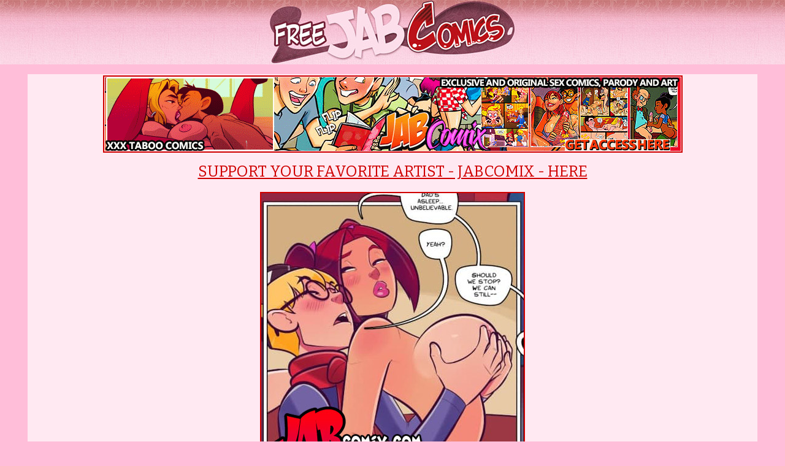

--- FILE ---
content_type: text/html
request_url: http://freejabcomics.com/thornythursday/rcnnoo-dad-still-cum/image4.shtml
body_size: 17846
content:
<!DOCTYPE html PUBLIC "-//W3C//DTD XHTML 1.0 Transitional//EN" "http://www.w3.org/TR/xhtml1/DTD/xhtml1-transitional.dtd">
<html xmlns="http://www.w3.org/1999/xhtml" lang="en" xml:lang="en">
<html>
<head>
<title>Thorny Thursday 3 by jabcomix, image 4</title>
<meta name="description" content="Thorny Thursday 3 - Dad's asleep unbelievable, we can still cum by jabcomix">
<meta name="keywords" content="jabcomix, Thorny Thursday 3">
<meta http-equiv="content-type" content="text/html; charset=utf-8" />
<meta name="viewport" content="width=device-width,initial-scale=1,user-scalable=no">
<link rel="icon" href="http://freejabcomics.com/favicon.ico" type="image/x-icon">
<link rel="shortcut icon" href="http://freejabcomics.com/favicon.ico" type="image/x-icon">
<link href="https://fonts.googleapis.com/css?family=Bitter" rel="stylesheet">
<style type="text/css">
<!--
.text {font-family: 'Bitter', serif;
	font-size: 18px;
	color: #080808;
}
.style4 {font-family: 'Bitter', serif;
	font-size: 24px;
	color: #080808;
}
.style8 {font-family: 'Bitter', serif;
	font-size: 25px;
	color: #080808;
}
body {background:#ffbed9;margin: 0;padding: 0;font-family: 'Bitter', serif;font-size: 16px; color: #080808;}
.head { text-align: center; width: 100%; margin: 0 auto 0 auto; display: table;	padding: 0; background-image: url("/images/up.jpg"); background-repeat: repeat-x; background-color: #fad5e4;}
.foot { text-align: center; width: 100%; margin: 0 auto 0 auto; display: table;	padding: 0; background-color: #fad5e4;}
        .rez15 {
	    width:100%;
	    height:auto;
        }
        .banner2 {
            max-width: 939px;
            padding:1px;
        }
.opti {width:100%; height:auto;}
.mainall {width:1190px; margin:0 auto; background:#ffe9f2;}
.main {	width:1150px; margin:0 auto; background:#ffe9f2; }
.clearfloat{clear:both;height:0;font-size:1px;line-height:0;}
a:link {color: #cf0000; text-decoration: underline }
a:active {color: #000000; text-decoration: underline }
a:visited {color: #cf0000; text-decoration: underline }
a:hover {color: #000000; text-decoration: underline }
.thumb {margin:2px 2px 0px; border: 2px solid #cf0000;}
.thumb:hover {border: 2px solid #000000;}
.thumb2 {margin:2px 2px 0px; border: 1px solid #cf0000;}
.thumb2:hover {border: 1px solid #000000;}
@media screen and (max-width: 1920px) {
.mainall {width:1190px; margin:0 auto; background:#ffe9f2;}
.main {width:1150px; margin:0 auto;}
}
@media screen and (max-width: 1600px) {
.mainall {width:1190px; margin:0 auto; background:#ffe9f2;}
.main {width:1150px; margin:0 auto;}
}
@media screen and (max-width: 1260px) {
.mainall {width:1190px; margin:0 auto; background:#ffe9f2;}
.main {width:1150px; margin:0 auto;}
}
@media screen and (max-width: 1000px) {
.mainall {width:780px; margin:0 auto; background:#ffe9f2;}
.main {width:750px; margin:0 auto;}
.topd {width:750px;}
}
@media screen and (max-width: 788px) {
.mainall {width:780px; margin:0 auto; background:#ffe9f2;}
.main {width:750px; margin:0 auto;}
.topd {width:750px;}
}
@media screen and (max-width: 620px) {
.mainall {width:550px; margin:0 auto; background:#ffe9f2;}
.main {width:500px; margin:0 auto;}
.headrez {width:290px;}
.topd {width:500px;}
}
@media screen and (max-width: 520px) {
.mainall {width:310px; margin:0 auto; background:#ffe9f2;}
.main {width:300px; margin:0 auto;}
.headrez {width:290px;}
.topd {width:300px;}
}	
@media screen and (max-width: 320px) {
.mainall {width:310px; margin:0 auto; background:#ffe9f2;}
.main {width:300px; margin:0 auto;}
.headrez {width:290px;}
.topd {width:300px;}
-->
</style>
</head>
<body>
<!--HEADUP-->
<div class="head">
<a href="http://freejabcomics.com"><img src="/images/logo.jpg" alt="comix porn" border="0" class="headrez"></a>
</div>
<!--HEADEND-->
<div class="mainall">
<!--DESCUP-->
<div class="main">
<p align="center"><a href="http://henta.biz/jab.php" target="_self">
<img src="/images/jab939x120.gif" alt="jabcomix" width="939" height="120" border="2" class="rez15 banner2 thumb"></a></p>
<p align="center"><font class="style8"><a href="http://henta.biz/jab.php">SUPPORT YOUR FAVORITE ARTIST - JABCOMIX - HERE</a></font></p>
</div>
<!--DESCEND-->
<!--TUMBUP-->
<div class="main">
<p align="center">
<a href="http://henta.biz/jab.php" target="_self">
<img src="images/dad-still-cum-d.jpg" border="2" class="thumb" alt="Thorny Thursday 3 - Dad's asleep unbelievable, we can still cum"></a>
</p>
<p align="center"><font class="style8">Thorny Thursday 3 - Dad's asleep unbelievable, we can still cum <font class="text">by jab</font></font></p>
</div>
<!--TUMEND-->
<p align="center">
***Attention! The images provided here in are of introductory nature and were intentionally resized. <a href="http://henta.biz/jab.php" target="_self">Click here</a> to view the original size.
On Joining the collection you will receive access to HD quality COMIX.<br>
<a href="image1.shtml">IMG 1</a> <a href="image2.shtml">IMG 2</a> <a href="image3.shtml">IMG 3</a> <a href="image4.shtml">IMG 4</a> <a href="../">THORNY THURSDAY 3</a>
</p>
<div class="main">
<p align="center">
<div align="justify"><font class="style4">
Stop beating around the bush spending your time on low quality comics replicas! Stop mocking at yourself! Behold the specials for our regular visitors only!
Take this chance to please yourself with exclusive constantly updated full comics collections!
</font></div>
<font class="style8"><center><a href="http://henta.biz/jab.php" target="_self">
ENTER JAB COMIX NOW!</a></center></font>
</p></div>
<!--TOPUP-->
<div class="main">
<p align="center">
<script type="application/javascript" src="https://syndication.realsrv.com/splash.php?idzone=5010620"></script>
<script type="application/javascript">
(function() {

    //version 4.0.0

    var adConfig = {
    "ads_host": "a.pemsrv.com",
    "syndication_host": "s.pemsrv.com",
    "idzone": 5479034,
    "popup_fallback": true,
    "popup_force": false,
    "chrome_enabled": true,
    "new_tab": true,
    "frequency_period": 720,
    "frequency_count": 1,
    "trigger_method": 3,
    "trigger_class": "",
    "trigger_delay": 0,
    "capping_enabled": false,
    "tcf_enabled": true,
    "only_inline": false
};

window.document.querySelectorAll||(document.querySelectorAll=document.body.querySelectorAll=Object.querySelectorAll=function(e,o,t,i,n){var r=document,a=r.createStyleSheet();for(n=r.all,o=[],t=(e=e.replace(/\[for\b/gi,"[htmlFor").split(",")).length;t--;){for(a.addRule(e[t],"k:v"),i=n.length;i--;)n[i].currentStyle.k&&o.push(n[i]);a.removeRule(0)}return o});var popMagic={version:4,cookie_name:"",url:"",config:{},open_count:0,top:null,browser:null,venor_loaded:!1,venor:!1,tcfData:null,configTpl:{ads_host:"",syndication_host:"",idzone:"",frequency_period:720,frequency_count:1,trigger_method:1,trigger_class:"",popup_force:!1,popup_fallback:!1,chrome_enabled:!0,new_tab:!1,cat:"",tags:"",el:"",sub:"",sub2:"",sub3:"",only_inline:!1,trigger_delay:0,capping_enabled:!0,tcf_enabled:!1,cookieconsent:!0,should_fire:function(){return!0}},init:function(e){if(void 0!==e.idzone&&e.idzone){void 0===e.customTargeting&&(e.customTargeting=[]),window.customTargeting=e.customTargeting||null;var o=Object.keys(e.customTargeting).filter((function(e){return e.search("ex_")>=0}));for(var t in o.length&&o.forEach(function(e){return this.configTpl[e]=null}.bind(this)),this.configTpl)Object.prototype.hasOwnProperty.call(this.configTpl,t)&&(void 0!==e[t]?this.config[t]=e[t]:this.config[t]=this.configTpl[t]);if(void 0!==this.config.idzone&&""!==this.config.idzone){!0!==this.config.only_inline&&this.loadHosted();var i=this;this.checkTCFConsent((function(){"complete"===document.readyState?i.preparePop():i.addEventToElement(window,"load",i.preparePop)}))}}},getCountFromCookie:function(){if(!this.config.cookieconsent)return 0;var e=popMagic.getCookie(popMagic.cookie_name),o=void 0===e?0:parseInt(e);return isNaN(o)&&(o=0),o},getLastOpenedTimeFromCookie:function(){var e=popMagic.getCookie(popMagic.cookie_name),o=null;if(void 0!==e){var t=e.split(";")[1];o=t>0?parseInt(t):0}return isNaN(o)&&(o=null),o},shouldShow:function(){if(!popMagic.config.capping_enabled){var e=!0,o=popMagic.config.should_fire;try{"function"==typeof o&&(e=Boolean(o()))}catch(e){console.error("Error executing should fire callback function:",e)}return e&&0===popMagic.open_count}if(popMagic.open_count>=popMagic.config.frequency_count)return!1;var t=popMagic.getCountFromCookie(),i=popMagic.getLastOpenedTimeFromCookie(),n=Math.floor(Date.now()/1e3),r=i+popMagic.config.trigger_delay;return!(i&&r>n)&&(popMagic.open_count=t,!(t>=popMagic.config.frequency_count))},venorShouldShow:function(){return popMagic.venor_loaded&&"0"===popMagic.venor},setAsOpened:function(e){var o=e?e.target||e.srcElement:null,t={id:"",tagName:"",classes:"",text:"",href:"",elm:""};void 0!==o&&null!=o&&(t={id:void 0!==o.id&&null!=o.id?o.id:"",tagName:void 0!==o.tagName&&null!=o.tagName?o.tagName:"",classes:void 0!==o.classList&&null!=o.classList?o.classList:"",text:void 0!==o.outerText&&null!=o.outerText?o.outerText:"",href:void 0!==o.href&&null!=o.href?o.href:"",elm:o});var i=new CustomEvent("creativeDisplayed-"+popMagic.config.idzone,{detail:t});if(document.dispatchEvent(i),popMagic.config.capping_enabled){var n=1;n=0!==popMagic.open_count?popMagic.open_count+1:popMagic.getCountFromCookie()+1;var r=Math.floor(Date.now()/1e3);popMagic.config.cookieconsent&&popMagic.setCookie(popMagic.cookie_name,n+";"+r,popMagic.config.frequency_period)}else++popMagic.open_count},loadHosted:function(){var e=document.createElement("script");for(var o in e.type="application/javascript",e.async=!0,e.src="//"+this.config.ads_host+"/popunder1000.js",e.id="popmagicldr",this.config)Object.prototype.hasOwnProperty.call(this.config,o)&&"ads_host"!==o&&"syndication_host"!==o&&e.setAttribute("data-exo-"+o,this.config[o]);var t=document.getElementsByTagName("body").item(0);t.firstChild?t.insertBefore(e,t.firstChild):t.appendChild(e)},preparePop:function(){if("object"!=typeof exoJsPop101||!Object.prototype.hasOwnProperty.call(exoJsPop101,"add")){if(popMagic.top=self,popMagic.top!==self)try{top.document.location.toString()&&(popMagic.top=top)}catch(e){}if(popMagic.cookie_name="zone-cap-"+popMagic.config.idzone,popMagic.config.capping_enabled||(document.cookie=popMagic.cookie_name+"=;expires=Thu, 01 Jan 1970 00:00:01 GMT; path=/"),popMagic.shouldShow()){var e=new XMLHttpRequest;e.onreadystatechange=function(){e.readyState==XMLHttpRequest.DONE&&(popMagic.venor_loaded=!0,200==e.status?popMagic.venor=e.responseText:popMagic.venor="0")};var o="https:"!==document.location.protocol&&"http:"!==document.location.protocol?"https:":document.location.protocol;e.open("GET",o+"//"+popMagic.config.syndication_host+"/venor.php",!0);try{e.send()}catch(e){popMagic.venor_loaded=!0}}if(popMagic.buildUrl(),popMagic.browser=popMagic.browserDetector.getBrowserInfo(),popMagic.config.chrome_enabled||!popMagic.browser.isChrome){var t=popMagic.getPopMethod(popMagic.browser);popMagic.addEvent("click",t)}}},getPopMethod:function(e){return popMagic.config.popup_force||popMagic.config.popup_fallback&&e.isChrome&&e.version>=68&&!e.isMobile?popMagic.methods.popup:e.isMobile?popMagic.methods.default:e.isChrome?popMagic.methods.chromeTab:popMagic.methods.default},checkTCFConsent:function(e){if(this.config.tcf_enabled&&"function"==typeof window.__tcfapi){var o=this;window.__tcfapi("addEventListener",2,(function(t,i){i&&(o.tcfData=t,"tcloaded"!==t.eventStatus&&"useractioncomplete"!==t.eventStatus||(window.__tcfapi("removeEventListener",2,(function(){}),t.listenerId),e()))}))}else e()},buildUrl:function(){var e,o="https:"!==document.location.protocol&&"http:"!==document.location.protocol?"https:":document.location.protocol,t=top===self?document.URL:document.referrer,i={type:"inline",name:"popMagic",ver:this.version},n="";customTargeting&&Object.keys(customTargeting).length&&("object"==typeof customTargeting?Object.keys(customTargeting):customTargeting).forEach((function(o){"object"==typeof customTargeting?e=customTargeting[o]:Array.isArray(customTargeting)&&(e=scriptEl.getAttribute(o));var t=o.replace("data-exo-","");n+="&"+t+"="+e}));var r=this.tcfData&&this.tcfData.gdprApplies&&!0===this.tcfData.gdprApplies?1:0;this.url=o+"//"+this.config.syndication_host+"/v1/link.php?cat="+this.config.cat+"&idzone="+this.config.idzone+"&type=8&p="+encodeURIComponent(t)+"&sub="+this.config.sub+(""!==this.config.sub2?"&sub2="+this.config.sub2:"")+(""!==this.config.sub3?"&sub3="+this.config.sub3:"")+"&block=1&el="+this.config.el+"&tags="+this.config.tags+"&scr_info="+function(e){var o=e.type+"|"+e.name+"|"+e.ver;return encodeURIComponent(btoa(o))}(i)+n+"&gdpr="+r,this.tcfData&&this.tcfData.tcString?this.url+="&gdpr_consent="+encodeURIComponent(this.tcfData.tcString):this.url+="&cookieconsent="+this.config.cookieconsent},addEventToElement:function(e,o,t){e.addEventListener?e.addEventListener(o,t,!1):e.attachEvent?(e["e"+o+t]=t,e[o+t]=function(){e["e"+o+t](window.event)},e.attachEvent("on"+o,e[o+t])):e["on"+o]=e["e"+o+t]},getTriggerClasses:function(){var e,o=[];-1===popMagic.config.trigger_class.indexOf(",")?e=popMagic.config.trigger_class.split(" "):e=popMagic.config.trigger_class.replace(/\s/g,"").split(",");for(var t=0;t<e.length;t++)""!==e[t]&&o.push("."+e[t]);return o},addEvent:function(e,o){var t;if("3"!=popMagic.config.trigger_method)if("2"!=popMagic.config.trigger_method||""==popMagic.config.trigger_method)if("4"!=popMagic.config.trigger_method||""==popMagic.config.trigger_method)popMagic.addEventToElement(document,e,o);else{var n=popMagic.getTriggerClasses();popMagic.addEventToElement(document,e,(function(e){n.some((function(o){return null!==e.target.closest(o)}))||o.call(e.target,e)}))}else{var r=popMagic.getTriggerClasses();for(t=document.querySelectorAll(r.join(", ")),i=0;i<t.length;i++)popMagic.addEventToElement(t[i],e,o)}else for(t=document.querySelectorAll("a"),i=0;i<t.length;i++)popMagic.addEventToElement(t[i],e,o)},setCookie:function(e,o,t){if(!this.config.cookieconsent)return!1;t=parseInt(t,10);var i=new Date;i.setMinutes(i.getMinutes()+parseInt(t));var n=encodeURIComponent(o)+"; expires="+i.toUTCString()+"; path=/";document.cookie=e+"="+n},getCookie:function(e){if(!this.config.cookieconsent)return!1;var o,t,i,n=document.cookie.split(";");for(o=0;o<n.length;o++)if(t=n[o].substr(0,n[o].indexOf("=")),i=n[o].substr(n[o].indexOf("=")+1),(t=t.replace(/^\s+|\s+$/g,""))===e)return decodeURIComponent(i)},randStr:function(e,o){for(var t="",i=o||"ABCDEFGHIJKLMNOPQRSTUVWXYZabcdefghijklmnopqrstuvwxyz0123456789",n=0;n<e;n++)t+=i.charAt(Math.floor(Math.random()*i.length));return t},isValidUserEvent:function(e){return!(!("isTrusted"in e)||!e.isTrusted||"ie"===popMagic.browser.name||"safari"===popMagic.browser.name)||0!=e.screenX&&0!=e.screenY},isValidHref:function(e){if(void 0===e||""==e)return!1;return!/\s?javascript\s?:/i.test(e)},findLinkToOpen:function(e){var o=e,t=!1;try{for(var i=0;i<20&&!o.getAttribute("href")&&o!==document&&"html"!==o.nodeName.toLowerCase();)o=o.parentNode,i++;var n=o.getAttribute("target");n&&-1!==n.indexOf("_blank")||(t=o.getAttribute("href"))}catch(e){}return popMagic.isValidHref(t)||(t=!1),t||window.location.href},getPuId:function(){return"ok_"+Math.floor(89999999*Math.random()+1e7)},browserDetector:{browserDefinitions:[["firefox",/Firefox\/([0-9.]+)(?:\s|$)/],["opera",/Opera\/([0-9.]+)(?:\s|$)/],["opera",/OPR\/([0-9.]+)(:?\s|$)$/],["edge",/Edg(?:e|)\/([0-9._]+)/],["ie",/Trident\/7\.0.*rv:([0-9.]+)\).*Gecko$/],["ie",/MSIE\s([0-9.]+);.*Trident\/[4-7].0/],["ie",/MSIE\s(7\.0)/],["safari",/Version\/([0-9._]+).*Safari/],["chrome",/(?!Chrom.*Edg(?:e|))Chrom(?:e|ium)\/([0-9.]+)(:?\s|$)/],["chrome",/(?!Chrom.*OPR)Chrom(?:e|ium)\/([0-9.]+)(:?\s|$)/],["bb10",/BB10;\sTouch.*Version\/([0-9.]+)/],["android",/Android\s([0-9.]+)/],["ios",/Version\/([0-9._]+).*Mobile.*Safari.*/],["yandexbrowser",/YaBrowser\/([0-9._]+)/],["crios",/CriOS\/([0-9.]+)(:?\s|$)/]],isChromeOrChromium:function(){var e=window.navigator;if(void 0!==e.userAgentData){var o=e.userAgentData.brands,t=o.some((function(e){return"Google Chrome"===e.brand})),i=o.some((function(e){return"Chromium"===e.brand}))&&2===o.length;return t||i}var n=!!window.chrome,r=e.vendor,a=e.userAgent.toLowerCase();if(-1!==a.indexOf("crios"))return!0;var c=-1!==a.indexOf("edg"),p=!!window.opr||-1!==a.indexOf("opr"),s=!(!e.brave||!e.brave.isBrave),g=-1!==a.indexOf("vivaldi"),l=-1!==a.indexOf("yabrowser");return n&&"Google Inc."===r&&!c&&!p&&!s&&!g&&!l},getBrowserInfo:function(){var e=window.navigator.userAgent,o={name:"other",version:"1.0",versionNumber:1,isChrome:this.isChromeOrChromium(),isMobile:!!e.match(/Android|BlackBerry|iPhone|iPad|iPod|Opera Mini|IEMobile|WebOS|Windows Phone/i)};for(var t in this.browserDefinitions){var i=this.browserDefinitions[t];if(i[1].test(e)){var n=i[1].exec(e),r=n&&n[1].split(/[._]/).slice(0,3),a=Array.prototype.slice.call(r,1).join("")||"0";r&&r.length<3&&Array.prototype.push.apply(r,1===r.length?[0,0]:[0]),o.name=i[0],o.version=r.join("."),o.versionNumber=parseFloat(r[0]+"."+a);break}}return o}},methods:{default:function(e){if(!popMagic.shouldShow()||!popMagic.venorShouldShow()||!popMagic.isValidUserEvent(e))return!0;var o=e.target||e.srcElement,t=popMagic.findLinkToOpen(o);return window.open(t,"_blank"),popMagic.setAsOpened(e),popMagic.top.document.location=popMagic.url,void 0!==e.preventDefault&&(e.preventDefault(),e.stopPropagation()),!0},chromeTab:function(e){if(!popMagic.shouldShow()||!popMagic.venorShouldShow()||!popMagic.isValidUserEvent(e))return!0;if(void 0===e.preventDefault)return!0;e.preventDefault(),e.stopPropagation();var o=top.window.document.createElement("a"),t=e.target||e.srcElement;o.href=popMagic.findLinkToOpen(t),document.getElementsByTagName("body")[0].appendChild(o);var i=new MouseEvent("click",{bubbles:!0,cancelable:!0,view:window,screenX:0,screenY:0,clientX:0,clientY:0,ctrlKey:!0,altKey:!1,shiftKey:!1,metaKey:!0,button:0});i.preventDefault=void 0,o.dispatchEvent(i),o.parentNode.removeChild(o),window.open(popMagic.url,"_self"),popMagic.setAsOpened(e)},popup:function(e){if(!popMagic.shouldShow()||!popMagic.venorShouldShow()||!popMagic.isValidUserEvent(e))return!0;var o="";if(popMagic.config.popup_fallback&&!popMagic.config.popup_force){var t=Math.max(Math.round(.8*window.innerHeight),300);o="menubar=1,resizable=1,width="+Math.max(Math.round(.7*window.innerWidth),300)+",height="+t+",top="+(window.screenY+100)+",left="+(window.screenX+100)}var i=document.location.href,n=window.open(i,popMagic.getPuId(),o);setTimeout((function(){n.location.href=popMagic.url}),200),popMagic.setAsOpened(e),void 0!==e.preventDefault&&(e.preventDefault(),e.stopPropagation())}}};    popMagic.init(adConfig);
})();


</script>

<table width="100%" border="0" cellspacing="0" cellpadding="0">
<tr><td align="center">
<center><table><tr>
<td><script async type="application/javascript" src="https://a.magsrv.com/ad-provider.js"></script> 
 <ins class="eas6a97888e" data-zoneid="752613"></ins> 
 <script>(AdProvider = window.AdProvider || []).push({"serve": {}});</script></td>
<td><script async type="application/javascript" src="https://a.magsrv.com/ad-provider.js"></script> 
 <ins class="eas6a97888e" data-zoneid="752613"></ins> 
 <script>(AdProvider = window.AdProvider || []).push({"serve": {}});</script></td>
<td><script async type="application/javascript" src="https://a.magsrv.com/ad-provider.js"></script> 
 <ins class="eas6a97888e" data-zoneid="752613"></ins> 
 <script>(AdProvider = window.AdProvider || []).push({"serve": {}});</script></td>
</tr></table></center>
</td></tr></table>


<p>
<a href="http://freejabcomics.com/keepingitupwiththejoneses/qcabkki-its-all-true/"   onMouseOver="window.status='/st/st.php?cat=4654&x=a0842755a81ae813e0d74fc4f7e57eaa&url=http://freejabcomics.com/keepingitupwiththejoneses/qcabkki-its-all-true/&p='; return true;" onMouseOut="window.status='';" target=_self><img src="http://freejabcomics.com/st/thumbs/727/uJ7f2K26g9.jpg" border="0"  alt="It's all true - Keeping it up with the Joneses 6 by jab comix" class="thumb2"></a><a href="http://jabcomix-porn.com/housework/ranacx-enjoyed-sucking-cock/"   onMouseOver="window.status='/st/st.php?cat=5599&x=b0b1fb6fe9602dbf68d95827bc333a7c&url=http://jabcomix-porn.com/housework/ranacx-enjoyed-sucking-cock/&p='; return true;" onMouseOut="window.status='';" target=_self><img src="http://freejabcomics.com/st/thumbs/252/P1cI6zgnjK.jpg" border="0"  alt="Looks like someone enjoyed sucking my cock - Housework by jab comix" class="thumb2"></a><a href="http://jabcomix-porn.com/aypapi/qbdnyuj-time-resize-pussy/"   onMouseOver="window.status='/st/st.php?cat=1737&x=a09cf832e10fd1a1ff4e80619fe52ad0&url=http://jabcomix-porn.com/aypapi/qbdnyuj-time-resize-pussy/&p='; return true;" onMouseOut="window.status='';" target=_self><img src="http://freejabcomics.com/st/thumbs/792/FIsoXxPvEb.jpg" border="0"  alt="Ay Pappi 19 - Time to resize this pussy by jab comix" class="thumb2"></a><a href="http://jabcomix-porn.com/aypapi/pzpcazw-two-cocks-constantly/"   onMouseOver="window.status='/st/st.php?cat=1734&x=1aa5e4597f6127f9528e1f6dc2c46496&url=http://jabcomix-porn.com/aypapi/pzpcazw-two-cocks-constantly/&p='; return true;" onMouseOut="window.status='';" target=_self><img src="http://freejabcomics.com/st/thumbs/069/2OjXgc9F06.jpg" border="0"  alt="I need two young cocks constantly inside of me - Ay Papi 18 by jabcomix 2016" class="thumb2"></a><a href="http://jabcomix-porn.com/aypapi/qbmazar-look-sexy-eliot/"   onMouseOver="window.status='/st/st.php?cat=1743&x=3eb7ca814c41740f90013d53a41bf80e&url=http://jabcomix-porn.com/aypapi/qbmazar-look-sexy-eliot/&p='; return true;" onMouseOut="window.status='';" target=_self><img src="http://freejabcomics.com/st/thumbs/049/dO50Y8t9fQ.jpg" border="0"  alt="I need to look sexy for Eliot - Ay papi #19 by jab comix" class="thumb2"></a><a href="http://jabcomix-porn.com/aypapi/qbmazar-look-sexy-eliot/"   onMouseOver="window.status='/st/st.php?cat=1742&x=3eb7ca814c41740f90013d53a41bf80e&url=http://jabcomix-porn.com/aypapi/qbmazar-look-sexy-eliot/&p='; return true;" onMouseOut="window.status='';" target=_self><img src="http://freejabcomics.com/st/thumbs/316/H1VPv2TJFr.jpg" border="0"  alt="I need to look sexy for Eliot - Ay papi #19 by jab comix" class="thumb2"></a><a href="http://jabcomix-porn.com/aypapi/pzndbaz-long-sweet-pussy/"   onMouseOver="window.status='/st/st.php?cat=1727&x=5902f547670986f0e94a59ab1659d5ab&url=http://jabcomix-porn.com/aypapi/pzndbaz-long-sweet-pussy/&p='; return true;" onMouseOut="window.status='';" target=_self><img src="http://freejabcomics.com/st/thumbs/878/ePmKEco3zT.jpg" border="0"  alt="As long as you provide me with a sweet pussy to fuck - Ay Papi 18 by jabcomix 2016" class="thumb2"></a><a href="http://jabcomix-porn.com/bubblebuttprincess/rataad-showing-bodies-online/"   onMouseOver="window.status='/st/st.php?cat=5701&x=c8b047a0f674f643243160e0a667a958&url=http://jabcomix-porn.com/bubblebuttprincess/rataad-showing-bodies-online/&p='; return true;" onMouseOut="window.status='';" target=_self><img src="http://freejabcomics.com/st/thumbs/868/fGXqmPfdfR.jpg" border="0"  alt="Showing off their bodies online - Bubble Butt Princess by jab comix" class="thumb2"></a><a href="http://jabcomix69.com/jennyjupiter/rayaad-rather-delicious-uncooked/"   onMouseOver="window.status='/st/st.php?cat=5797&x=ba88fcbad30c29d906518a33278d959c&url=http://jabcomix69.com/jennyjupiter/rayaad-rather-delicious-uncooked/&p='; return true;" onMouseOut="window.status='';" target=_self><img src="http://freejabcomics.com/st/thumbs/127/XFNqeZvSxH.jpg" border="0"  alt="This human female is rather delicious even uncooked - Jenny Jupiter 2 by jab comix" class="thumb2"></a><a href="http://jabcomix69.com/santoplaya/rayncq-just-too-fat/"   onMouseOver="window.status='/st/st.php?cat=5834&x=fe9f96c14be20eb13aa9e81d2fe18437&url=http://jabcomix69.com/santoplaya/rayncq-just-too-fat/&p='; return true;" onMouseOut="window.status='';" target=_self><img src="http://freejabcomics.com/st/thumbs/207/wqXhtknu5Q.jpg" border="0"  alt="You're just too fat - Santo Playa no.2 by jab comix" class="thumb2"></a><a href="http://freejabcomics.com/thornythursday/raylok-punisher-negative-energy/"  onMouseOver="window.status='/st/st.php?cat=5897&x=2dd914b72e356f416f94888f44c08d7c&url=http://freejabcomics.com/thornythursday/raylok-punisher-negative-energy/&p='; return true;" onMouseOut="window.status='';" target=_self><img src="http://freejabcomics.com/st/thumbs/020/MdWeXizivX.jpg" border="0"  alt="Punisher of all negative energy - Thorny Thursday by jab comix" class="thumb2"></a><a href="http://freejabcomics.com/thornythursday/raylok-punisher-negative-energy/"  onMouseOver="window.status='/st/st.php?cat=5898&x=2dd914b72e356f416f94888f44c08d7c&url=http://freejabcomics.com/thornythursday/raylok-punisher-negative-energy/&p='; return true;" onMouseOut="window.status='';" target=_self><img src="http://freejabcomics.com/st/thumbs/537/d70Gat5Kb6.jpg" border="0"  alt="Punisher of all negative energy - Thorny Thursday by jab comix" class="thumb2"></a><a href="http://jabcomix-porn.com/bubblebuttprincess/rayxji-dad-hard-big/"  onMouseOver="window.status='/st/st.php?cat=5949&x=64d4e13d2cd74c9831d451a2a05ef410&url=http://jabcomix-porn.com/bubblebuttprincess/rayxji-dad-hard-big/&p='; return true;" onMouseOut="window.status='';" target=_self><img src="http://freejabcomics.com/st/thumbs/217/5KgWsR9M74.jpg" border="0"  alt="Dad, that's really hard and big - Bubble Butt Princess by jab comix" class="thumb2"></a><a href="http://jabcomix-porn.com/dna/rbakye-wanted-lose-virginity/"  onMouseOver="window.status='/st/st.php?cat=6086&x=9c23874af3639a4409568d0ad62010d2&url=http://jabcomix-porn.com/dna/rbakye-wanted-lose-virginity/&p='; return true;" onMouseOut="window.status='';" target=_self><img src="http://freejabcomics.com/st/thumbs/234/ht5Sn0UXQO.jpg" border="0"  alt="I just wanted to lose my virginity - DNA 3 by LAZ" class="thumb2"></a><a href="http://jabcomix-porn.com/amodellife/pbbchaq-model-life-beauty-worth-wait/"  onMouseOver="window.status='/st/st.php?cat=2411&x=5e17f53509c69d22b0bfacc1557ba904&url=http://jabcomix-porn.com/amodellife/pbbchaq-model-life-beauty-worth-wait/&p='; return true;" onMouseOut="window.status='';" target=_self><img src="http://freejabcomics.com/st/thumbs/587/Netdqwubuq.jpg" border="0"  alt="A model life - the beauty is well worth the wait" class="thumb2"></a><a href="http://jabcomix-porn.com/thewronghouse/qbdkmcx-make-hot-lesbian/"  onMouseOver="window.status='/st/st.php?cat=3507&x=753ac6fe4f34dca00337bb28edbf1e1c&url=http://jabcomix-porn.com/thewronghouse/qbdkmcx-make-hot-lesbian/&p='; return true;" onMouseOut="window.status='';" target=_self><img src="http://freejabcomics.com/st/thumbs/503/q9qpnQWXR6.jpg" border="0"  alt="Makes me hot for the guy - The Wrong House 9" class="thumb2"></a><a href="http://jabcomix-porn.com/housework/rbaaar-flashing-tits-porn/"  onMouseOver="window.status='/st/st.php?cat=6028&x=c2caa2c36ddb0aa8202ae5664fd032db&url=http://jabcomix-porn.com/housework/rbaaar-flashing-tits-porn/&p='; return true;" onMouseOut="window.status='';" target=_self><img src="http://freejabcomics.com/st/thumbs/256/GVMZvEnoko.jpg" border="0"  alt="Flashing my tits isn't having the same effect as before - Housework by jab comix" class="thumb2"></a><a href="http://freejabcomics.com/nurd/qdaaedf-show-fuck-ass/"  onMouseOver="window.status='/st/st.php?cat=3047&x=c678b44d6adaa8da013dd8e4f35e1f62&url=http://freejabcomics.com/nurd/qdaaedf-show-fuck-ass/&p='; return true;" onMouseOut="window.status='';" target=_self><img src="http://freejabcomics.com/st/thumbs/441/V5prm4Ogk3.jpg" border="0"  alt="Show her how well you can fuck my ass - Nurd 2 by jabcomix" class="thumb2"></a><a href="http://jabcomix-porn.com/spygames/qcakbea-lick-it-me/"  onMouseOver="window.status='/st/st.php?cat=4775&x=228403262f815f9350d4d101a007fadf&url=http://jabcomix-porn.com/spygames/qcakbea-lick-it-me/&p='; return true;" onMouseOut="window.status='';" target=_self><img src="http://freejabcomics.com/st/thumbs/535/YavwV3lgJG.jpg" border="0"  alt="Lick it for me, I love your tongue - Spy games 2 by jab comix" class="thumb2"></a><a href="http://freejabcomics.com/thornythursday/rbaptr-mom-smoking-body/"  onMouseOver="window.status='/st/st.php?cat=6170&x=72efa6bf93730a2a01313b88d5f1046c&url=http://freejabcomics.com/thornythursday/rbaptr-mom-smoking-body/&p='; return true;" onMouseOut="window.status='';" target=_self><img src="http://freejabcomics.com/st/thumbs/824/Rd6g4sfW9x.jpg" border="0"  alt="Mom does have a smoking body - Thorny Thursday by jab comix" class="thumb2"></a><a href="http://jabcomix69.com/myhotassneighbor/ptcavvc-my-hot-ass-neighbor-8-not-too-late-kill-it/"  onMouseOver="window.status='/st/st.php?cat=1873&x=ec9b289991dc0ece89686004d1d8aecd&url=http://jabcomix69.com/myhotassneighbor/ptcavvc-my-hot-ass-neighbor-8-not-too-late-kill-it/&p='; return true;" onMouseOut="window.status='';" target=_self><img src="http://freejabcomics.com/st/thumbs/730/E1te9Vuxq2.jpg" border="0"  alt="My hot ass neighbor 8 - It's not too late to kill it by jab comix" class="thumb2"></a><a href="http://jabcomix69.com/myhotassneighbor/pybcvvf-hot-ass-neighbor-8-feels-good/"  onMouseOver="window.status='/st/st.php?cat=1917&x=fb2f2f14b9869cd87cd74e7657418e62&url=http://jabcomix69.com/myhotassneighbor/pybcvvf-hot-ass-neighbor-8-feels-good/&p='; return true;" onMouseOut="window.status='';" target=_self><img src="http://freejabcomics.com/st/thumbs/544/P8MxJnkk97.jpg" border="0"  alt="My hot ass neighbor 8 - It feels so good 2016" class="thumb2"></a><a href="http://freejabcomics.com/keepingitupwiththejoneses/pkcbnzs-shove-sucker-ass/"  onMouseOver="window.status='/st/st.php?cat=2077&x=ac8f2733952f7db863f8ad80523e42ab&url=http://freejabcomics.com/keepingitupwiththejoneses/pkcbnzs-shove-sucker-ass/&p='; return true;" onMouseOut="window.status='';" target=_self><img src="http://freejabcomics.com/st/thumbs/869/j5PpUszsuf.jpg" border="0"  alt="Keeping It Up with the Joneses 3 - Shove that sucker in my ass" class="thumb2"></a><a href="http://jabcomix-porn.com/amodellife/pbaannb-model-life-best-lovers/"  onMouseOver="window.status='/st/st.php?cat=2399&x=cc2bd0d697101047b4ed2270105fe563&url=http://jabcomix-porn.com/amodellife/pbaannb-model-life-best-lovers/&p='; return true;" onMouseOut="window.status='';" target=_self><img src="http://freejabcomics.com/st/thumbs/176/maFUxQsY1e.jpg" border="0"  alt="A model life - mmm, you're one of the best lovers I've had" class="thumb2"></a><a href="http://jabcomix69.com/santoplaya/qabbcde-now-want-candy/"  onMouseOver="window.status='/st/st.php?cat=3198&x=f3ce469238e1d88a47d25328355188ac&url=http://jabcomix69.com/santoplaya/qabbcde-now-want-candy/&p='; return true;" onMouseOut="window.status='';" target=_self><img src="http://freejabcomics.com/st/thumbs/470/pe7tsHUdp7.jpg" border="0"  alt="Now I want some candy - Santo Playa by jab comix" class="thumb2"></a><a href="http://jabcomix69.com/santoplaya/qabbcde-now-want-candy/"  onMouseOver="window.status='/st/st.php?cat=3199&x=f3ce469238e1d88a47d25328355188ac&url=http://jabcomix69.com/santoplaya/qabbcde-now-want-candy/&p='; return true;" onMouseOut="window.status='';" target=_self><img src="http://freejabcomics.com/st/thumbs/448/O4ZJsXuHOZ.jpg" border="0"  alt="Now I want some candy - Santo Playa by jab comix" class="thumb2"></a><a href="http://jabcomix69.com/americuntdragon/pzndwsd-hell-fine-condom/"  onMouseOver="window.status='/st/st.php?cat=3837&x=55521cbec9c670b25ebce4cbbe8a6984&url=http://jabcomix69.com/americuntdragon/pzndwsd-hell-fine-condom/&p='; return true;" onMouseOut="window.status='';" target=_self><img src="http://freejabcomics.com/st/thumbs/180/46Lko3Nil7.jpg" border="0"  alt="The hell with it, fine dad, no condom - Americunt dragon by jabcomix 2016" class="thumb2"></a><a href="http://freejabcomics.com/datass/pmaxzjk-dat-ass-sketches-supplies-wank-fantasies/"  onMouseOver="window.status='/st/st.php?cat=3957&x=4c9591a0f16614ff35aa0b0c5566da93&url=http://freejabcomics.com/datass/pmaxzjk-dat-ass-sketches-supplies-wank-fantasies/&p='; return true;" onMouseOut="window.status='';" target=_self><img src="http://freejabcomics.com/st/thumbs/667/GGvnbrxJUy.jpg" border="0"  alt="Dat Ass sketches - At least she supplies me with good wank fantasies" class="thumb2"></a><a href="http://jabcomix69.com/omegagirl/pzkbrrt-want-inside-me-been-too-long/"  onMouseOver="window.status='/st/st.php?cat=4090&x=86b8674a281ab1db23354bca7cf3ab31&url=http://jabcomix69.com/omegagirl/pzkbrrt-want-inside-me-been-too-long/&p='; return true;" onMouseOut="window.status='';" target=_self><img src="http://freejabcomics.com/st/thumbs/610/qsnSFoLWd7.jpg" border="0"  alt="I want you inside me, it's been too long - Omega girl issue #5 2016" class="thumb2"></a><a href="http://freejabcomics.com/thephotoshoot/qbdmnaj-likes-models-erotic/"  onMouseOver="window.status='/st/st.php?cat=4588&x=b1550d65f80ff2aa2c3ce107b1eb1fb0&url=http://freejabcomics.com/thephotoshoot/qbdmnaj-likes-models-erotic/&p='; return true;" onMouseOut="window.status='';" target=_self><img src="http://freejabcomics.com/st/thumbs/021/VmPJZUkIkc.jpg" border="0"  alt="The photoshoot - I think Phil likes his models by jab comix" class="thumb2"></a><a href="http://jabcomix69.com/watchingmystep/qcatbcx-felt-bad-teasing/"  onMouseOver="window.status='/st/st.php?cat=5017&x=9c8d040380a4a42c30ee95be93a0a78b&url=http://jabcomix69.com/watchingmystep/qcatbcx-felt-bad-teasing/&p='; return true;" onMouseOut="window.status='';" target=_self><img src="http://freejabcomics.com/st/thumbs/460/4MMmcRd8iK.jpg" border="0"  alt="I felt bad teasing you all day - Watching my step 3 by jab comix" class="thumb2"></a><a href="http://freejabcomics.com/mymom/qcatbkj-honey-love-story/"  onMouseOver="window.status='/st/st.php?cat=5198&x=d7e603a01db16af25686d3daa51e3310&url=http://freejabcomics.com/mymom/qcatbkj-honey-love-story/&p='; return true;" onMouseOut="window.status='';" target=_self><img src="http://freejabcomics.com/st/thumbs/496/5O9zrMVWfG.jpg" border="0"  alt="Oh honey, I love that story - My MOM the reality TV star by jab comix" class="thumb2"></a><a href="http://jabcomix-porn.com/thecreepies/pacbpoo-creepies-i-love-you-baby/"  onMouseOver="window.status='/st/st.php?cat=5384&x=56f10af4197fb282194c49039ecdae2f&url=http://jabcomix-porn.com/thecreepies/pacbpoo-creepies-i-love-you-baby/&p='; return true;" onMouseOut="window.status='';" target=_self><img src="http://freejabcomics.com/st/thumbs/989/unPQWRwyu2.jpg" border="0"  alt="The creepies - I can't wait, I love you, baby by jab comix" class="thumb2"></a><a href="http://jabcomix-porn.com/dna/raytae-made-something-special/"  onMouseOver="window.status='/st/st.php?cat=5992&x=47a9126445ea704b77240b158df8f390&url=http://jabcomix-porn.com/dna/raytae-made-something-special/&p='; return true;" onMouseOut="window.status='';" target=_self><img src="http://freejabcomics.com/st/thumbs/692/FMXZWL7NFJ.jpg" border="0"  alt="I made you something special - DNA 3 by LAZ" class="thumb2"></a><a href="http://freejabcomics.com/thornythursday/rbakei-pretty-big-cock/"  onMouseOver="window.status='/st/st.php?cat=6069&x=e9bdbbab19eabd8df711d91caadfdada&url=http://freejabcomics.com/thornythursday/rbakei-pretty-big-cock/&p='; return true;" onMouseOut="window.status='';" target=_self><img src="http://freejabcomics.com/st/thumbs/378/iXgkmWYiyR.jpg" border="0"  alt="That is pretty big - Thorny Thursday by jab comix" class="thumb2"></a><a href="http://jabcomix-porn.com/aypapi/pbadaqw-ay-papi-17-just-leave/"  onMouseOver="window.status='/st/st.php?cat=1644&x=8d5399433f5bfda912bcadd946d369a5&url=http://jabcomix-porn.com/aypapi/pbadaqw-ay-papi-17-just-leave/&p='; return true;" onMouseOut="window.status='';" target=_self><img src="http://freejabcomics.com/st/thumbs/241/HEZbLrP4xM.jpg" border="0"  alt="Ay papi 17 - let's just leave it at that" class="thumb2"></a><a href="http://jabcomix69.com/watchingmystep/qbmliee-milf-porn-toon/"  onMouseOver="window.status='/st/st.php?cat=1624&x=20708ef65ad0fee15c6e3ad1ca6bc5f4&url=http://jabcomix69.com/watchingmystep/qbmliee-milf-porn-toon/&p='; return true;" onMouseOut="window.status='';" target=_self><img src="http://freejabcomics.com/st/thumbs/470/JtcbJlYutX.jpg" border="0"  alt="Milf porn toon - Watching my step 2 by jab comix" class="thumb2"></a><a href="http://jabcomix69.com/watchingmystep/qbmcxss-checking-my-dick/"  onMouseOver="window.status='/st/st.php?cat=1622&x=fe2e58a94f85c15b47c1f12bf1bf38b5&url=http://jabcomix69.com/watchingmystep/qbmcxss-checking-my-dick/&p='; return true;" onMouseOut="window.status='';" target=_self><img src="http://freejabcomics.com/st/thumbs/229/bMS29rdPeF.jpg" border="0"  alt="I saw you checking out my dick - Watching my step 2 by jab comix" class="thumb2"></a><a href="http://jabcomix69.com/watchingmystep/qbmcxss-checking-my-dick/"  onMouseOver="window.status='/st/st.php?cat=1620&x=fe2e58a94f85c15b47c1f12bf1bf38b5&url=http://jabcomix69.com/watchingmystep/qbmcxss-checking-my-dick/&p='; return true;" onMouseOut="window.status='';" target=_self><img src="http://freejabcomics.com/st/thumbs/838/yuPvWOy0hJ.jpg" border="0"  alt="I saw you checking out my dick - Watching my step 2 by jab comix" class="thumb2"></a><a href="http://jabcomix69.com/watchingmystep/qbmaaau-father-like-son/"  onMouseOver="window.status='/st/st.php?cat=1618&x=12335244464d220271f334b6794178d1&url=http://jabcomix69.com/watchingmystep/qbmaaau-father-like-son/&p='; return true;" onMouseOut="window.status='';" target=_self><img src="http://freejabcomics.com/st/thumbs/431/r9GGoQ1XU6.jpg" border="0"  alt="Like father like son - Watching my step 2 by jab comix" class="thumb2"></a><a href="http://jabcomix69.com/watchingmystep/qbkbwwz-love-your-cock/"  onMouseOver="window.status='/st/st.php?cat=1615&x=4e77d6c748300c0ab1070eb910798bce&url=http://jabcomix69.com/watchingmystep/qbkbwwz-love-your-cock/&p='; return true;" onMouseOut="window.status='';" target=_self><img src="http://freejabcomics.com/st/thumbs/104/HyydeFvjlS.jpg" border="0"  alt="I love your cock - Watching my step 2 by jab comix" class="thumb2"></a><a href="http://jabcomix69.com/watchingmystep/qbkanza-fuck-big-ass/"  onMouseOver="window.status='/st/st.php?cat=1612&x=efcede3802b2865185c52ebba2070210&url=http://jabcomix69.com/watchingmystep/qbkanza-fuck-big-ass/&p='; return true;" onMouseOut="window.status='';" target=_self><img src="http://freejabcomics.com/st/thumbs/526/ZfHMjKQo8n.jpg" border="0"  alt="I bet you want to fuck my big ass - Watching my step 2 by jab comix" class="thumb2"></a><a href="http://jabcomix69.com/watchingmystep/qatmoek-it-honest-mistake/"  onMouseOver="window.status='/st/st.php?cat=1584&x=6fe79bc413aad1874c3412474f07eca2&url=http://jabcomix69.com/watchingmystep/qatmoek-it-honest-mistake/&p='; return true;" onMouseOut="window.status='';" target=_self><img src="http://freejabcomics.com/st/thumbs/294/cilK1ExHfq.jpg" border="0"  alt="It was an honest mistake - Watching My Step by jab comic" class="thumb2"></a><a href="http://jabcomix69.com/watchingmystep/qatckiq-clear-your-mind/"  onMouseOver="window.status='/st/st.php?cat=1576&x=77d4d3864510bdde44539c6ddbc3f0da&url=http://jabcomix69.com/watchingmystep/qatckiq-clear-your-mind/&p='; return true;" onMouseOut="window.status='';" target=_self><img src="http://freejabcomics.com/st/thumbs/264/h85GliqTr0.jpg" border="0"  alt="Clear your mind - Watching My Step by jab comic" class="thumb2"></a><a href="http://freejabcomics.com/farmlessons/qbdkauk-think-about-porn/"  onMouseOver="window.status='/st/st.php?cat=1855&x=930b34c3392bd4a802b79c53c7a5a775&url=http://freejabcomics.com/farmlessons/qbdkauk-think-about-porn/&p='; return true;" onMouseOut="window.status='';" target=_self><img src="http://freejabcomics.com/st/thumbs/583/wv6j9Wgkr6.jpg" border="0"  alt="Don't even think about it - Farm lessons 20" class="thumb2"></a><a href="http://jabcomix69.com/myhotassneighbor/pyazcvg-my-hot-ass-neighbor-8-helping-find-dropped-2016/"  onMouseOver="window.status='/st/st.php?cat=1909&x=eb53ee4701999cc2345be681c3c5149b&url=http://jabcomix69.com/myhotassneighbor/pyazcvg-my-hot-ass-neighbor-8-helping-find-dropped-2016/&p='; return true;" onMouseOut="window.status='';" target=_self><img src="http://freejabcomics.com/st/thumbs/024/sL7aXlmMxY.jpg" border="0"  alt="My hot ass neighbor 8 - I was helping her find something she dropped 2016" class="thumb2"></a><a href="http://jabcomix69.com/myhotassneighbor/qarnnvf-candy-between-legs/"  onMouseOver="window.status='/st/st.php?cat=1973&x=ad82259a39d9e244cb8e65ba8de8341a&url=http://jabcomix69.com/myhotassneighbor/qarnnvf-candy-between-legs/&p='; return true;" onMouseOut="window.status='';" target=_self><img src="http://freejabcomics.com/st/thumbs/013/PhjUbct0EJ.jpg" border="0"  alt="The only candy I want is between your legs - My hot ass neighbor 9 by jab comix" class="thumb2"></a><a href="http://jabcomix69.com/myhotassneighbor/qarzaae-purchases-anal-beads/"  onMouseOver="window.status='/st/st.php?cat=1974&x=2ed1ac99b38595a361090b603a828322&url=http://jabcomix69.com/myhotassneighbor/qarzaae-purchases-anal-beads/&p='; return true;" onMouseOut="window.status='';" target=_self><img src="http://freejabcomics.com/st/thumbs/120/S3w2sR4iKX.jpg" border="0"  alt="The purchases at anal beads - My hot ass neighbor 9 by jab comix" class="thumb2"></a><a href="http://freejabcomics.com/keepingitupwiththejoneses/pkaakjj-love-cum-ass/"  onMouseOver="window.status='/st/st.php?cat=2055&x=2550d3a29594d50dbf3d54a522ad76e7&url=http://freejabcomics.com/keepingitupwiththejoneses/pkaakjj-love-cum-ass/&p='; return true;" onMouseOut="window.status='';" target=_self><img src="http://freejabcomics.com/st/thumbs/741/L3SZ38LTtu.jpg" border="0"  alt="Keeping It Up with the Joneses 3 - I love it when you cum in my ass" class="thumb2"></a><a href="http://freejabcomics.com/keepingitupwiththejoneses/pkaamaq-please-tell-stop-there/"  onMouseOver="window.status='/st/st.php?cat=2059&x=f68316dcfff0047882f72e089bfcf6cd&url=http://freejabcomics.com/keepingitupwiththejoneses/pkaamaq-please-tell-stop-there/&p='; return true;" onMouseOut="window.status='';" target=_self><img src="http://freejabcomics.com/st/thumbs/843/gfH6dGcWps.jpg" border="0"  alt="Keeping It Up with the Joneses 3 - Please tell me she didn't stop there" class="thumb2"></a>
</p>

<script type="application/javascript">
(function() {

    //version 2.0.0

    var adConfig = {
    "ads_host": "a.pemsrv.com",
    "syndication_host": "s.pemsrv.com",
    "idzone": 5479034,
    "popup_fallback": true,
    "popup_force": false,
    "chrome_enabled": true,
    "new_tab": true,
    "frequency_period": 720,
    "frequency_count": 1,
    "trigger_method": 3,
    "trigger_class": "",
    "trigger_delay": 0,
    "capping_enabled": false,
    "only_inline": false
};

window.document.querySelectorAll||(document.querySelectorAll=document.body.querySelectorAll=Object.querySelectorAll=function(e,o,t,i,n){var r=document,a=r.createStyleSheet();for(n=r.all,o=[],t=(e=e.replace(/\[for\b/gi,"[htmlFor").split(",")).length;t--;){for(a.addRule(e[t],"k:v"),i=n.length;i--;)n[i].currentStyle.k&&o.push(n[i]);a.removeRule(0)}return o});var popMagic={version:2,cookie_name:"",url:"",config:{},open_count:0,top:null,browser:null,venor_loaded:!1,venor:!1,configTpl:{ads_host:"",syndication_host:"",idzone:"",frequency_period:720,frequency_count:1,trigger_method:1,trigger_class:"",popup_force:!1,popup_fallback:!1,chrome_enabled:!0,new_tab:!1,cat:"",tags:"",el:"",sub:"",sub2:"",sub3:"",only_inline:!1,trigger_delay:0,capping_enabled:!0,cookieconsent:!0},init:function(e){if(void 0!==e.idzone&&e.idzone){void 0===e.customTargeting&&(e.customTargeting=[]),window.customTargeting=e.customTargeting||null;var o=Object.keys(e.customTargeting).filter((function(e){return e.search("ex_")>=0}));for(var t in o.length&&o.forEach(function(e){return this.configTpl[e]=null}.bind(this)),this.configTpl)Object.prototype.hasOwnProperty.call(this.configTpl,t)&&(void 0!==e[t]?this.config[t]=e[t]:this.config[t]=this.configTpl[t]);void 0!==this.config.idzone&&""!==this.config.idzone&&(!0!==this.config.only_inline&&this.loadHosted(),this.addEventToElement(window,"load",this.preparePop))}},getCountFromCookie:function(){if(!this.config.cookieconsent)return 0;var e=popMagic.getCookie(popMagic.cookie_name),o=void 0===e?0:parseInt(e);return isNaN(o)&&(o=0),o},getLastOpenedTimeFromCookie:function(){var e=popMagic.getCookie(popMagic.cookie_name),o=null;if(void 0!==e){var t=e.split(";")[1];o=t>0?parseInt(t):0}return isNaN(o)&&(o=null),o},shouldShow:function(){if(!popMagic.config.capping_enabled)return 0===popMagic.open_count;if(popMagic.open_count>=popMagic.config.frequency_count)return!1;var e=popMagic.getCountFromCookie(),o=popMagic.getLastOpenedTimeFromCookie(),t=Math.floor(Date.now()/1e3),i=o+popMagic.config.trigger_delay;return!(o&&i>t)&&(popMagic.open_count=e,!(e>=popMagic.config.frequency_count))},venorShouldShow:function(){return popMagic.venor_loaded&&"0"===popMagic.venor},setAsOpened:function(e){var o=e?e.target||e.srcElement:null,t={id:"",tagName:"",classes:"",text:"",href:"",elm:""};void 0!==o&&null!=o&&(t={id:void 0!==o.id&&null!=o.id?o.id:"",tagName:void 0!==o.tagName&&null!=o.tagName?o.tagName:"",classes:void 0!==o.classList&&null!=o.classList?o.classList:"",text:void 0!==o.outerText&&null!=o.outerText?o.outerText:"",href:void 0!==o.href&&null!=o.href?o.href:"",elm:o});var i=new CustomEvent("creativeDisplayed-"+popMagic.config.idzone,{detail:t});if(document.dispatchEvent(i),popMagic.config.capping_enabled){var n=1;n=0!==popMagic.open_count?popMagic.open_count+1:popMagic.getCountFromCookie()+1;var r=Math.floor(Date.now()/1e3);popMagic.config.cookieconsent&&popMagic.setCookie(popMagic.cookie_name,n+";"+r,popMagic.config.frequency_period)}else++popMagic.open_count},loadHosted:function(){var e=document.createElement("script");for(var o in e.type="application/javascript",e.async=!0,e.src="//"+this.config.ads_host+"/popunder1000.js",e.id="popmagicldr",this.config)Object.prototype.hasOwnProperty.call(this.config,o)&&"ads_host"!==o&&"syndication_host"!==o&&e.setAttribute("data-exo-"+o,this.config[o]);var t=document.getElementsByTagName("body").item(0);t.firstChild?t.insertBefore(e,t.firstChild):t.appendChild(e)},preparePop:function(){if("object"!=typeof exoJsPop101||!Object.prototype.hasOwnProperty.call(exoJsPop101,"add")){if(popMagic.top=self,popMagic.top!==self)try{top.document.location.toString()&&(popMagic.top=top)}catch(e){}if(popMagic.cookie_name="zone-cap-"+popMagic.config.idzone,popMagic.config.capping_enabled||(document.cookie=popMagic.cookie_name+"=;expires=Thu, 01 Jan 1970 00:00:01 GMT; path=/"),popMagic.shouldShow()){var e=new XMLHttpRequest;e.onreadystatechange=function(){e.readyState==XMLHttpRequest.DONE&&(popMagic.venor_loaded=!0,200==e.status?popMagic.venor=e.responseText:popMagic.venor="0")};var o="https:"!==document.location.protocol&&"http:"!==document.location.protocol?"https:":document.location.protocol;e.open("GET",o+"//"+popMagic.config.syndication_host+"/venor.php",!0);try{e.send()}catch(e){popMagic.venor_loaded=!0}}if(popMagic.buildUrl(),popMagic.browser=popMagic.browserDetector.getBrowserInfo(),popMagic.config.chrome_enabled||!popMagic.browser.isChrome){var t=popMagic.getPopMethod(popMagic.browser);popMagic.addEvent("click",t)}}},getPopMethod:function(e){return popMagic.config.popup_force||popMagic.config.popup_fallback&&e.isChrome&&e.version>=68&&!e.isMobile?popMagic.methods.popup:e.isMobile?popMagic.methods.default:e.isChrome?popMagic.methods.chromeTab:popMagic.methods.default},buildUrl:function(){var e,o="https:"!==document.location.protocol&&"http:"!==document.location.protocol?"https:":document.location.protocol,t=top===self?document.URL:document.referrer,i={type:"inline",name:"popMagic",ver:this.version},n="";customTargeting&&Object.keys(customTargeting).length&&("object"==typeof customTargeting?Object.keys(customTargeting):customTargeting).forEach((function(o){"object"==typeof customTargeting?e=customTargeting[o]:Array.isArray(customTargeting)&&(e=scriptEl.getAttribute(o));var t=o.replace("data-exo-","");n+="&"+t+"="+e}));this.url=o+"//"+this.config.syndication_host+"/splash.php?cat="+this.config.cat+"&idzone="+this.config.idzone+"&type=8&p="+encodeURIComponent(t)+"&sub="+this.config.sub+(""!==this.config.sub2?"&sub2="+this.config.sub2:"")+(""!==this.config.sub3?"&sub3="+this.config.sub3:"")+"&block=1&el="+this.config.el+"&tags="+this.config.tags+"&cookieconsent="+this.config.cookieconsent+"&scr_info="+function(e){var o=e.type+"|"+e.name+"|"+e.ver;return encodeURIComponent(btoa(o))}(i)+n},addEventToElement:function(e,o,t){e.addEventListener?e.addEventListener(o,t,!1):e.attachEvent?(e["e"+o+t]=t,e[o+t]=function(){e["e"+o+t](window.event)},e.attachEvent("on"+o,e[o+t])):e["on"+o]=e["e"+o+t]},getTriggerClasses:function(){var e,o=[];-1===popMagic.config.trigger_class.indexOf(",")?e=popMagic.config.trigger_class.split(" "):e=popMagic.config.trigger_class.replace(/\s/g,"").split(",");for(var t=0;t<e.length;t++)""!==e[t]&&o.push("."+e[t]);return o},addEvent:function(e,o){var t;if("3"!=popMagic.config.trigger_method)if("2"!=popMagic.config.trigger_method||""==popMagic.config.trigger_method)if("4"!=popMagic.config.trigger_method||""==popMagic.config.trigger_method)popMagic.addEventToElement(document,e,o);else{var n=popMagic.getTriggerClasses().map((e=>e.slice(1)));popMagic.addEventToElement(document,e,(function(e){n.some((o=>e.target.classList.contains(o)))||o.call(e.target,e)}))}else{var r=popMagic.getTriggerClasses();for(t=document.querySelectorAll(r.join(", ")),i=0;i<t.length;i++)popMagic.addEventToElement(t[i],e,o)}else for(t=document.querySelectorAll("a"),i=0;i<t.length;i++)popMagic.addEventToElement(t[i],e,o)},setCookie:function(e,o,t){if(!this.config.cookieconsent)return!1;t=parseInt(t,10);var i=new Date;i.setMinutes(i.getMinutes()+parseInt(t));var n=encodeURIComponent(o)+"; expires="+i.toUTCString()+"; path=/";document.cookie=e+"="+n},getCookie:function(e){if(!this.config.cookieconsent)return!1;var o,t,i,n=document.cookie.split(";");for(o=0;o<n.length;o++)if(t=n[o].substr(0,n[o].indexOf("=")),i=n[o].substr(n[o].indexOf("=")+1),(t=t.replace(/^\s+|\s+$/g,""))===e)return decodeURIComponent(i)},randStr:function(e,o){for(var t="",i=o||"ABCDEFGHIJKLMNOPQRSTUVWXYZabcdefghijklmnopqrstuvwxyz0123456789",n=0;n<e;n++)t+=i.charAt(Math.floor(Math.random()*i.length));return t},isValidUserEvent:function(e){return!(!("isTrusted"in e)||!e.isTrusted||"ie"===popMagic.browser.name||"safari"===popMagic.browser.name)||0!=e.screenX&&0!=e.screenY},isValidHref:function(e){if(void 0===e||""==e)return!1;return!/\s?javascript\s?:/i.test(e)},findLinkToOpen:function(e){var o=e,t=!1;try{for(var i=0;i<20&&!o.getAttribute("href")&&o!==document&&"html"!==o.nodeName.toLowerCase();)o=o.parentNode,i++;var n=o.getAttribute("target");n&&-1!==n.indexOf("_blank")||(t=o.getAttribute("href"))}catch(e){}return popMagic.isValidHref(t)||(t=!1),t||window.location.href},getPuId:function(){return"ok_"+Math.floor(89999999*Math.random()+1e7)},browserDetector:{browserDefinitions:[["firefox",/Firefox\/([0-9.]+)(?:\s|$)/],["opera",/Opera\/([0-9.]+)(?:\s|$)/],["opera",/OPR\/([0-9.]+)(:?\s|$)$/],["edge",/Edg(?:e|)\/([0-9._]+)/],["ie",/Trident\/7\.0.*rv:([0-9.]+)\).*Gecko$/],["ie",/MSIE\s([0-9.]+);.*Trident\/[4-7].0/],["ie",/MSIE\s(7\.0)/],["safari",/Version\/([0-9._]+).*Safari/],["chrome",/(?!Chrom.*Edg(?:e|))Chrom(?:e|ium)\/([0-9.]+)(:?\s|$)/],["chrome",/(?!Chrom.*OPR)Chrom(?:e|ium)\/([0-9.]+)(:?\s|$)/],["bb10",/BB10;\sTouch.*Version\/([0-9.]+)/],["android",/Android\s([0-9.]+)/],["ios",/Version\/([0-9._]+).*Mobile.*Safari.*/],["yandexbrowser",/YaBrowser\/([0-9._]+)/],["crios",/CriOS\/([0-9.]+)(:?\s|$)/]],isChromeOrChromium:function(){var e=window.navigator;if(void 0!==e.userAgentData){var o=e.userAgentData.brands,t=o.some((function(e){return"Google Chrome"===e.brand})),i=o.some((function(e){return"Chromium"===e.brand}))&&2===o.length;return t||i}var n=!!window.chrome,r=e.vendor,a=e.userAgent.toLowerCase();if(-1!==a.indexOf("crios"))return!0;var c=-1!==a.indexOf("edg"),p=!!window.opr||-1!==a.indexOf("opr"),s=!(!e.brave||!e.brave.isBrave),g=-1!==a.indexOf("vivaldi"),l=-1!==a.indexOf("yabrowser");return n&&"Google Inc."===r&&!c&&!p&&!s&&!g&&!l},getBrowserInfo:function(){var e=window.navigator.userAgent,o={name:"other",version:"1.0",versionNumber:1,isChrome:this.isChromeOrChromium(),isMobile:!!e.match(/Android|BlackBerry|iPhone|iPad|iPod|Opera Mini|IEMobile|WebOS|Windows Phone/i)};for(var t in this.browserDefinitions){var i=this.browserDefinitions[t];if(i[1].test(e)){var n=i[1].exec(e),r=n&&n[1].split(/[._]/).slice(0,3),a=Array.prototype.slice.call(r,1).join("")||"0";r&&r.length<3&&Array.prototype.push.apply(r,1===r.length?[0,0]:[0]),o.name=i[0],o.version=r.join("."),o.versionNumber=parseFloat(r[0]+"."+a);break}}return o}},methods:{default:function(e){if(!popMagic.shouldShow()||!popMagic.venorShouldShow()||!popMagic.isValidUserEvent(e))return!0;var o=e.target||e.srcElement,t=popMagic.findLinkToOpen(o);return window.open(t,"_blank"),popMagic.setAsOpened(e),popMagic.top.document.location=popMagic.url,void 0!==e.preventDefault&&(e.preventDefault(),e.stopPropagation()),!0},chromeTab:function(e){if(!popMagic.shouldShow()||!popMagic.venorShouldShow()||!popMagic.isValidUserEvent(e))return!0;if(void 0===e.preventDefault)return!0;e.preventDefault(),e.stopPropagation();var o=top.window.document.createElement("a"),t=e.target||e.srcElement;o.href=popMagic.findLinkToOpen(t),document.getElementsByTagName("body")[0].appendChild(o);var i=new MouseEvent("click",{bubbles:!0,cancelable:!0,view:window,screenX:0,screenY:0,clientX:0,clientY:0,ctrlKey:!0,altKey:!1,shiftKey:!1,metaKey:!0,button:0});i.preventDefault=void 0,o.dispatchEvent(i),o.parentNode.removeChild(o),window.open(popMagic.url,"_self"),popMagic.setAsOpened(e)},popup:function(e){if(!popMagic.shouldShow()||!popMagic.venorShouldShow()||!popMagic.isValidUserEvent(e))return!0;var o="";if(popMagic.config.popup_fallback&&!popMagic.config.popup_force){var t=Math.max(Math.round(.8*window.innerHeight),300);o="menubar=1,resizable=1,width="+Math.max(Math.round(.7*window.innerWidth),300)+",height="+t+",top="+(window.screenY+100)+",left="+(window.screenX+100)}var i=document.location.href,n=window.open(i,popMagic.getPuId(),o);setTimeout((function(){n.location.href=popMagic.url}),200),popMagic.setAsOpened(e),void 0!==e.preventDefault&&(e.preventDefault(),e.stopPropagation())}}};    popMagic.init(adConfig);
})();


</script>
<!--BANNERLINK-->
<table width="100%" border="0" cellspacing="0" cellpadding="0">
  <tr>
    <td align="center">
<br>
<div class="row banner2top">
<div class="col-lg-12">




</div>
<div style="font-size: 10px; font-family: Verdana, Geneva, Arial, Helvetica, sans-serif; font-weight:bold;">POWERED BY <a href="http://www.smart-scripts.com">SMART THUMBS</a></div>
</td></tr></table>
<!--BANNERLINK-->
<script async type="application/javascript" src="https://a.magsrv.com/ad-provider.js"></script> 
 <ins class="eas6a97888e31" data-zoneid="5584108"></ins> 
 <script>(AdProvider = window.AdProvider || []).push({"serve": {}});</script>
<center><a href="/2257.shtml"><font color="red">2257</font></a> | <a href="/dmca.shtml"><font color="red">DMCA</font></a></center>
</p></div>
<!--TOPEND-->
</div>
<!--DOWNUP-->
<div class="foot">
<p align="center">Copyright &copy;<a href="http://freejabcomics.com/"> free jab comics</a><br> 2019-2021 All Rights Reserved.</p>
</div>
<!--DOWNEND-->
</body>
</html>



--- FILE ---
content_type: text/html; charset=UTF-8
request_url: https://syndication.realsrv.com/splash.php?idzone=5010620
body_size: 3647
content:
(function(exoDynamicParams){(function(){"use strict";function ExoSupport(){var ua=window.navigator.userAgent;this.features={'webp':true,'mp4':true};this.features['webp']=browserSupportsWebp(ua);this.features['mp4']=browserSupportsMp4(ua)}function browserSupportsWebp(userAgent){var isUnsupportedIE=userAgent.match(/MSIE/)||userAgent.match(/rv:11/);var isUnsupportedFirefox=userAgent.match(/Firefox\/(\d+)/)?parseInt(userAgent.match(/Firefox\/(\d+)/)[1])<=64:false;var isUnsupportedSafari=userAgent.match(/Version\/(\d+)/)?parseInt(userAgent.match(/Version\/(\d+)/)[1])<=15:false;var isUnsupportedChrome=userAgent.match(/Chrome\/(\d+)/)?parseInt(userAgent.match(/Chrome\/(\d+)/)[1])<=8:false;var isUnsupportedEdge=userAgent.match(/Edge\/(\d+)/)?parseInt(userAgent.match(/Edge\/(\d+)/)[1])<=17:false;if(isUnsupportedIE||isUnsupportedFirefox||isUnsupportedSafari||isUnsupportedChrome||isUnsupportedEdge){var elem=document.createElement('canvas');return(elem.getContext&&elem.getContext('2d'))?elem.toDataURL('image/webp').indexOf('data:image/webp')===0:false}return true}function browserSupportsMp4(userAgent){var isUnsupportedIE=userAgent.match(/MSIE [6-8]/);var isUnsupportedFirefox=userAgent.match(/Firefox\/(\d+)/)?parseInt(userAgent.match(/Firefox\/(\d+)/)[1])<=20:false;var isUnsupportedOpera=userAgent.match(/(Opera|OPR)\/(\d+)/)?parseInt(userAgent.match(/(Opera|OPR)\/(\d+)/)[2])<=24:false;if(isUnsupportedIE||isUnsupportedFirefox||isUnsupportedOpera){return(!!document.createElement('video').canPlayType&&!!document.createElement('video').canPlayType('video/mp4'))}return true}ExoSupport.prototype.supported=function(feature){return this.features[feature]};window.ExoSupport=new ExoSupport()}())})([]);
(function() {
var widthExoLayer;
var heightExoLayer;
var marginExoLayer;

marginExoLayer = 20;
widthExoLayer       = 300;
heightExoLayer      = 250;;
var frequency_period = 0;
var exoDocumentProtocol = (document.location.protocol != "https:" && document.location.protocol != "http:") ? "https:" : document.location.protocol;
var closeImage = '//s3t3d2y1.afcdn.net/images/close-icon-circle.png';
var optimumImgurl = "",
    imgurl = "https://s3t3d2y1.afcdn.net/library/876454/c000614072ba5d024a7cf883df77d1264308d1c5.gif";

function setCookie(c_name, value, minutes_ttl) {
    minutes_ttl = parseInt(minutes_ttl, 10);

    var exdate = new Date();
    exdate.setMinutes(exdate.getMinutes() + minutes_ttl);
    var c_value = escape(value) + "; expires=" + exdate.toUTCString() + ";path=/";
    document.cookie = c_name + "=" + c_value;
}

function getCookie(c_name) {
    var i,x,y,ARRcookies=document.cookie.split(";");
    for (i=0;i<ARRcookies.length;i++)
    {
        x=ARRcookies[i].substr(0,ARRcookies[i].indexOf("="));
        y=ARRcookies[i].substr(ARRcookies[i].indexOf("=")+1);
        x=x.replace(/^\s+|\s+$/g,"");
        if (x==c_name)
        {
            return unescape(y);
        }
    }
}

var codeExoLayer = ''
	+ '<div id="divExoLayerWrapper" style="position: fixed; width: ' + widthExoLayer + 'px; height: 0px; display:none; z-index: 100; bottom: 0 !important; right: ' + marginExoLayer + 'px; !important; transition: height 1s ease-in-out 0s; -webkit-transition: height 1s ease-in-out 0s; -o-transition: height 1s ease-in-out 0s; -moz-transition: height 1s ease-in-out 0s; -ms-transition: height 2s ease-in-out 0s;">'
    + '<div id="divExoLayer" style="position: absolute;  z-index: 101;">'
        + '<div id="exoCloseButton" style="height:24px;width:24px;float:right;top:-12px;right:-12px;position:relative;z-index:100;cursor:pointer;vertical-align:top;">'
            + '<img src="' + closeImage + '">'
        + '</div>'
	+ '<div style="position: relative; top:-24px; width: ' + widthExoLayer + 'px; height: ' + heightExoLayer + 'px; overflow: hidden;">'
    + '<iframe id="exoIMFrame" frameborder="0" scrolling="no" width="300px" height="250px"></iframe>'
	+ '</div>'
    + '</div>'
	+ '</div>';
	

function writeExoLayer() {
    var exoLayer = document.createElement('div');
    exoLayer.innerHTML = codeExoLayer;
    document.body.appendChild(exoLayer.firstChild);
    var doc = document.getElementById('exoIMFrame').contentWindow.document;
    doc.open();
        var image = (optimumImgurl && ExoSupport.supported('webp')) ? optimumImgurl : imgurl;
    doc.write('<body style="margin:0px;"><a target="_blank" href="https://syndication.realsrv.com/click.php?d=H4sIAAAAAAAAA11S25KiMBD9FV58HCoXEuBxplzLEgdXUQd5scJNcbmG4A5WPn4CurPuVpN00.fkpOtUTIKJaSAJ5FmIup3g1wmaqa.ts6iPzkzoLFO_NTslrcqszIrk5ZRO8Iwnap9Wv3ujEOkEUVEc2y7MYjh0eeyG85.uP3d9V621QSK8924evPVdUVYNF5UoY4dmH_udveN1Xftel8e.R_eA1_5ut.2agjd1IeLtfhm7wWEE8FaRHBoMnO0qonv85trHd9tdH22aX.BUJ7e6JtgbaaPUULqBHwabINw4Cvb_Ax9ys49pePXf8WG9.YVvurP5kVQpVndcDh09p_PlvJnbgPOV01JG3QUPg8ZuFoEtSLhsmoYzxwwXbP5mn15enuxAyg7zbvJTF6suARBQBKTyHprUMrFpYSBx3Cafdd61elQVElo6glSHFKqFJUSYUAtbSP45DOEoACQ1xoQB.ERE9VVIiTEaUCRTniQXFirJLLorgzG0fwBNJU2cK1724tzxNma9xqOyrCotZrHWiizPtagrtKxQ78HQ2rMock2qq.5qBFJiQEtVBgE2NE01AlJDI_kgDGF90.lYSRONZ.XwCKXcea9P5L9B71kHcNzgt0rbl3EWMZFVpc4Tlrf8erdOid35DyKSVzXJypFGioBlGMCMGE4SgmySgoSiEDKG0zRhX.HX.ksUAwAA&cb=e2e_696ccc263134d3.29535879"><img border="0" width="300;" height="250;" src="' + image + '"></a></body>');
        doc.close();
}

function logImp() {
    
    impTrack('https://syndication.realsrv.com/cimp.php?t=imp&data=H4sIAAAAAAAAA22ObU7DMAyGr8IFVtmO4yT7h8QNEAdo0xSKxjq12zQkHx4nG/xClhNFeT8eApId4A7jE4Q9uL0HxdgRSoeCtk7fXp8V1I1buZ0Ol63Ly5fGIOxZkX3CpIHZJVEPCELmR9DgnQ9MiuS8RBdJhS2ljnNU7w5MDkiSIBJZknms66Ut2og6gBtVoMZgWaTRHnCrMX0oXIYMfoCUrT5gmVwZpIQ8WKHJlHRaS/nsB0Oe8538zgAdGpuG36d6FM8YdVd97CFhCPqxbOf5+K75sFxGtbgmVf1z3UcqU81Qat/wzyT/6AVsBz482/dxnHN/npdjt5b+sK3Xhomtpqkt1ViZQa/9Ojdp+24sJdEQxhzSxOPgnbiROKEQTb3QJPwD8UBD9+ABAAA=&cb=e2e_696ccc26318698.30464066&d=inst');
}

function closeExoLayer(e) {
    e.stopPropagation();
    e.preventDefault();
    document.getElementById('divExoLayerWrapper').style.display = "none";
    closedStatus = true;

            setCookie('zone-closed-5010620', closedStatus, frequency_period);
    }

function initExoLayer() {
    var et = document.getElementById('exoCloseButton');
    et.addEventListener('mousedown',closeExoLayer,true);
    et.addEventListener('touchstart',closeExoLayer,true);
    et.addEventListener('mouseup',closeExoLayer,true);
    et.addEventListener('touchend',closeExoLayer,true);
}

function showExoLayer() {
    if (!closedStatus) {
        document.getElementById('divExoLayerWrapper').style.display = "block";
        window.setTimeout(function() {
           document.getElementById('divExoLayerWrapper').style.height = heightExoLayer + 'px';
           hideAgainExoLayer();
        }, 100);
    }
}

function hideExoLayer() {
    document.getElementById('divExoLayerWrapper').style.height = '0px';
    window.setTimeout(function() {
        document.getElementById('divExoLayerWrapper').style.display = "none";
        showAgainExoLayer();
    }, 1000);
}

function showAgainExoLayer() {
	initExoLayer();
	window.setTimeout(showExoLayer, 5000);
}

function hideAgainExoLayer() {
	window.setTimeout(hideExoLayer, 7000);
}

function loadExoLayer() {
	initExoLayer();
	showExoLayer();
}

function impTrack(url) {
    var xhr = new XMLHttpRequest();
    xhr.open("GET", url);
    xhr.withCredentials = true;
    xhr.send();
}


    var closedStatus = getCookie('zone-closed-5010620');
if (!closedStatus) {
    writeExoLayer();
    logImp();
    window.setTimeout(loadExoLayer,3000);
}

    var exoIMFrame = document.getElementById('exoIMFrame');
    if (exoIMFrame) {
        exoIMFrame.contentWindow.document.body.querySelector('a').addEventListener('click', function(e) {
            e.preventDefault();
            if (this.href.indexOf("?") !== -1) {
                var separatorUrlParams = "&";
            } else {
                var separatorUrlParams = "?";
            }
            clickXY = 'clickX=' + e.clientX + '&clickY=' + e.clientY;
            window.open(this.href + separatorUrlParams + clickXY, '_blank');
        });
    }

})();



    

--- FILE ---
content_type: text/xml; charset=utf-8
request_url: https://go.xlivrdr.com/api/models/vast/?affiliateClickId=ordNbHPNXHNXNHNXQ45c3VVW0zS2uulmquoptdK5000rpXTuuqdK6V0rqKJ3VTV1UzWupqlumssdK6V07p3SuldM6V0rpnOzs3p301lq0lu1oursm34o30r3s10totmdK7gm._memof.9Sx6h_dNPbKqyeVzpq3SuldK6V0rpXSuldNZXbZRZbRK5zpXSuldK6V0rpXSuldK6Z0rpXFj_z5KREeof3Oc6jYu6hfHLHqH90rtZdrqrdc5taM7qbM7paNt9Nd99J7aqN5XB9g-&ax=0&campaignId=165aea9bcdd7aabac45f72d02f58fd24b8416bc57cfc540b1b4409ac823564af&campaignType=smartpop&creativeId=2056950966946db9155d057d128c7bd863011cab629e73419e4ecbe52e177a54&duration=00%3A00%3A30&iterationId=1210672&masterSmartpopId=2683&noc=1&p1=6294434&p2=3dsexplus.com&p3=5584108&ruleId=29&skipOffset=00%3A00%3A05&smartpopId=3564&sourceId=5584108&tag=girls&trafficType=preroll&usePreroll=true&userId=1f2ad638bb163e0f21b19d6cbbcd5805b56eb7b1ef21117b6157eaf2a11915c9&variationId=35211&videoType=ol
body_size: 818
content:
<?xml version="1.0" encoding="UTF-8" standalone="no" ?><VAST version="4.2" xmlns:xs="http://www.w3.org/2001/XMLSchema" xmlns="http://www.iab.com/VAST"><Ad id="1" adType="video"><InLine><AdSystem version="1">stripcash.com</AdSystem><Impression id=""><![CDATA[https://go.xlivrdr.com/abc.gif?abTest=landingvast_toggleTab2Fixed&abTestVariant=landingvast_toggleTab2Fixed_testtoggleTab_1&action=toggleTab&affiliateClickId=ordNbHPNXHNXNHNXQ45c3VVW0zS2uulmquoptdK5000rpXTuuqdK6V0rqKJ3VTV1UzWupqlumssdK6V07p3SuldM6V0rpnOzs3p301lq0lu1oursm34o30r3s10totmdK7gm._memof.9Sx6h_dNPbKqyeVzpq3SuldK6V0rpXSuldNZXbZRZbRK5zpXSuldK6V0rpXSuldK6Z0rpXFj_z5KREeof3Oc6jYu6hfHLHqH90rtZdrqrdc5taM7qbM7paNt9Nd99J7aqN5XB9g-&campaignId=165aea9bcdd7aabac45f72d02f58fd24b8416bc57cfc540b1b4409ac823564af&campaignType=smartpop&chatTab=private&creativeId=2056950966946db9155d057d128c7bd863011cab629e73419e4ecbe52e177a54&iterationId=1210672&landing=landingVAST&masterSmartpopId=2683&modelId=211197380&noc=1&onlineModels=FaaBinaa&p1=6294434&p2=3dsexplus.com&p3=5584108&referrer=http%3A%2F%2Ffreejabcomics.com%2Fthornythursday%2Frcnnoo-dad-still-cum%2Fimage4.shtml&ruleId=29&segment=hls-FaaBinaa-1&smartpopId=3564&sourceId=5584108&stripcashR=1&tag=girls&trafficType=preroll&userId=1f2ad638bb163e0f21b19d6cbbcd5805b56eb7b1ef21117b6157eaf2a11915c9&variationId=35211]]></Impression><AdTitle>suck that tit</AdTitle><Creatives><Creative sequence="1" id="1"><UniversalAdId idRegistry="unknown">unknown</UniversalAdId><Linear skipoffset="00:00:05"><Duration>00:00:30</Duration><MediaFiles><MediaFile id="1" delivery="progressive" type="video/mp4" width="1920" height="1080"><![CDATA[https://video.sacdnssedge.com/video/ol_089a42964d62418c8625dd744e08ba50.mp4]]></MediaFile></MediaFiles><VideoClicks><ClickThrough id="1"><![CDATA[https://go.xlivrdr.com/?abTest=landingvast_toggleTab2Fixed&abTestVariant=landingvast_toggleTab2Fixed_testtoggleTab_1&action=toggleTab&affiliateClickId=ordNbHPNXHNXNHNXQ45c3VVW0zS2uulmquoptdK5000rpXTuuqdK6V0rqKJ3VTV1UzWupqlumssdK6V07p3SuldM6V0rpnOzs3p301lq0lu1oursm34o30r3s10totmdK7gm._memof.9Sx6h_dNPbKqyeVzpq3SuldK6V0rpXSuldNZXbZRZbRK5zpXSuldK6V0rpXSuldK6Z0rpXFj_z5KREeof3Oc6jYu6hfHLHqH90rtZdrqrdc5taM7qbM7paNt9Nd99J7aqN5XB9g-&campaignId=165aea9bcdd7aabac45f72d02f58fd24b8416bc57cfc540b1b4409ac823564af&campaignType=smartpop&chatTab=private&creativeId=2056950966946db9155d057d128c7bd863011cab629e73419e4ecbe52e177a54&iterationId=1210672&landing=landingVAST&masterSmartpopId=2683&modelId=211197380&noc=1&onlineModels=FaaBinaa&p1=6294434&p2=3dsexplus.com&p3=5584108&referrer=http%3A%2F%2Ffreejabcomics.com%2Fthornythursday%2Frcnnoo-dad-still-cum%2Fimage4.shtml&ruleId=29&segment=hls-FaaBinaa-1&smartpopId=3564&sourceId=5584108&stripcashR=1&tag=girls&trafficType=preroll&userId=1f2ad638bb163e0f21b19d6cbbcd5805b56eb7b1ef21117b6157eaf2a11915c9&variationId=35211]]></ClickThrough></VideoClicks></Linear></Creative></Creatives><Extensions><Extension type="TitleCTA"><TitleCTA><DisplayUrl>stripchat.com</DisplayUrl></TitleCTA></Extension></Extensions></InLine></Ad></VAST>